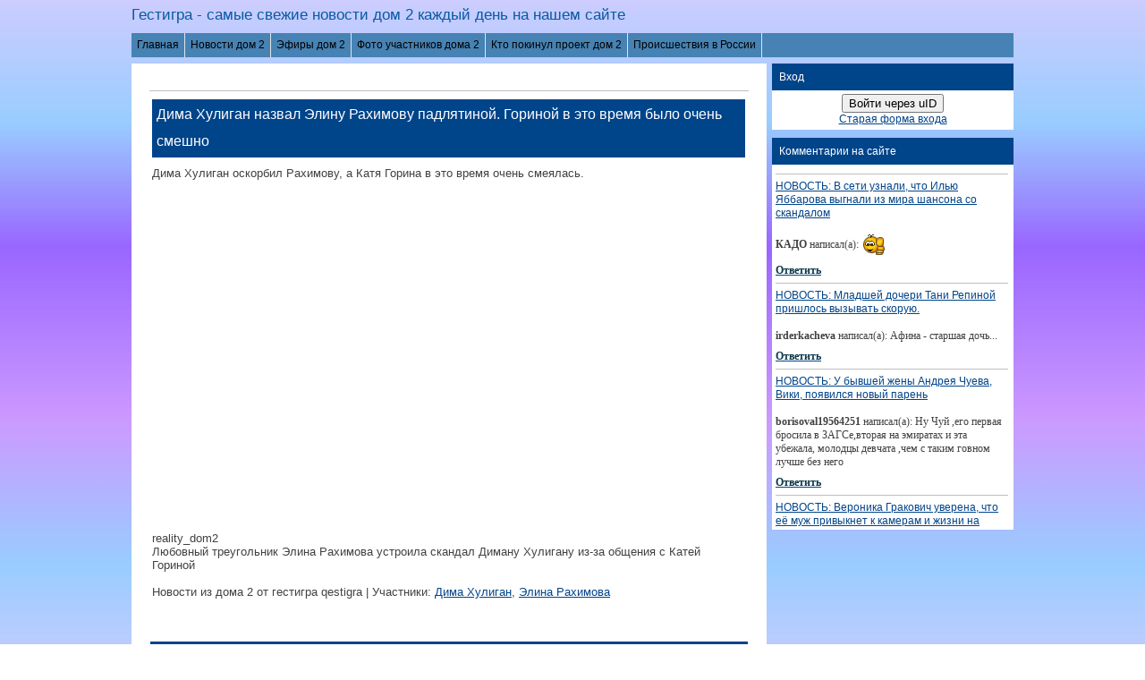

--- FILE ---
content_type: text/html; charset=UTF-8
request_url: https://qestigra.ru/load/zhizn_uchastnikov_doma_2_na_poljane_video/dima_khuligan_nazval_ehlinu_rakhimovu_padljatinoj_gorinoj_v_ehto_vremja_bylo_ochen_smeshno/10-1-0-31739
body_size: 16118
content:
<!DOCTYPE html>
<html>
<head>
<script type="text/javascript" src="/?DOgtrJQnHdY4nIaTbCF3hh41NAK4I38pFpU22gDPY2hfpAWLD6q0yCB4cLEeGnXcC7n7kdHCc8c5py%5EtvOge2xb15%3BMTa1n1mOVCKp9xR%3BxFOygr%5EtV%21%3B81bHjbeFN1OQj1YAO0ceV1xOHrRrTL8dKGdxS%5EYSu2QMr%210V3DvBmMTI%21FzNQGC7fOQB9cB5GutlMOPKUmwxwjZK6w8cAEE"></script>
<title>Дима Хулиган назвал Элину Рахимову падлятиной. Гориной в это время было очень смешно</title>
<meta name="description" content="Дима Хулиган назвал Элину Рахимову падлятиной. Гориной в это время было очень смешно - Видео с поляны дома 2 читайте на нашем сайте гестигра"> 
<meta http-equiv="content-type" content="text/html; charset=UTF-8">
<meta name="viewport" content="width=device-width; initial-scale=1">
<meta http-equiv="X-UA-Compatible" content="IE=edge" />
<link rel="canonical" href="https://qestigra.ru//load/zhizn_uchastnikov_doma_2_na_poljane_video/dima_khuligan_nazval_ehlinu_rakhimovu_padljatinoj_gorinoj_v_ehto_vremja_bylo_ochen_smeshno/10-1-0-31739" />
<link type="text/css" rel="stylesheet" href="/_st/my.css" />
 <!--[if lt IE 9]>
 <script type="text/javascript">
 var e = ("header,footer,article,aside,section,nav").split(',');
 for (var i = 0; i < e.length; i++) {
 document.createElement(e[i]);
 }
 </script>
 <![endif]-->
<link rel="canonical" href="https://qestigra.ru/load/zhizn_uchastnikov_doma_2_na_poljane_video/dima_khuligan_nazval_ehlinu_rakhimovu_padljatinoj_gorinoj_v_ehto_vremja_bylo_ochen_smeshno/10-1-0-31739" />

<link rel="image_src" href="https://qestigra.ru/_ld/317/14994279.jpg" />

<meta name="title" content="Дима Хулиган назвал Элину Рахимову падлятиной. Гориной в это время было очень смешно" />
<meta property="og:locale" content="ru_RU" />
<meta property="og:url" content="https://qestigra.ru/load/zhizn_uchastnikov_doma_2_na_poljane_video/dima_khuligan_nazval_ehlinu_rakhimovu_padljatinoj_gorinoj_v_ehto_vremja_bylo_ochen_smeshno/10-1-0-31739" />
<meta property="og:type" content="article" />
<meta property="og:title" content="Дима Хулиган назвал Элину Рахимову падлятиной. Гориной в это время было очень смешно" />
<meta property="og:description" content="" />
<meta property="og:image" content="https://qestigra.ru/_ld/317/14994279.jpg"/>
<meta property="og:image:type" content="image/jpeg" />
<meta property="og:image:width" content="600" />
<meta property="og:image:height" content="315" /> 
<meta name="twitter:card" content="summary_large_image" />
<meta name="twitter:title" content="Дима Хулиган назвал Элину Рахимову падлятиной. Гориной в это время было очень смешно">
<meta name="twitter:description" content="">
<meta name="twitter:url" content="https://qestigra.ru/load/zhizn_uchastnikov_doma_2_na_poljane_video/dima_khuligan_nazval_ehlinu_rakhimovu_padljatinoj_gorinoj_v_ehto_vremja_bylo_ochen_smeshno/10-1-0-31739" />
<meta name="twitter:image" content="https://qestigra.ru/_ld/317/14994279.jpg" />

	<link rel="stylesheet" href="/.s/src/base.min.css" />
	<link rel="stylesheet" href="/.s/src/layer1.min.css" />

	<script src="/.s/src/jquery-3.6.0.min.js"></script>
	
	<script src="/.s/src/uwnd.min.js"></script>
	<link rel="stylesheet" href="/.s/src/ulightbox/ulightbox.min.css" />
	<link rel="stylesheet" href="/.s/src/socCom.min.css" />
	<link rel="stylesheet" href="/.s/src/social.css" />
	<script src="/.s/src/ulightbox/ulightbox.min.js"></script>
	<script src="/.s/src/socCom.min.js"></script>
	<script src="//sys000.ucoz.net/cgi/uutils.fcg?a=soc_comment_get_data&site=0qestigra"></script>
	<script>
/* --- UCOZ-JS-DATA --- */
window.uCoz = {"layerType":1,"country":"US","site":{"id":"0qestigra","host":"qestigra.ucoz.ru","domain":"qestigra.ru"},"language":"ru","ssid":"220510332655502114775","sign":{"3125":"Закрыть","7253":"Начать слайд-шоу","7254":"Изменить размер","5255":"Помощник","7251":"Запрошенный контент не может быть загружен. Пожалуйста, попробуйте позже.","7252":"Предыдущий","7287":"Перейти на страницу с фотографией.","5458":"Следующий"},"uLightboxType":1,"module":"load"};
/* --- UCOZ-JS-CODE --- */

		function eRateEntry(select, id, a = 65, mod = 'load', mark = +select.value, path = '', ajax, soc) {
			if (mod == 'shop') { path = `/${ id }/edit`; ajax = 2; }
			( !!select ? confirm(select.selectedOptions[0].textContent.trim() + '?') : true )
			&& _uPostForm('', { type:'POST', url:'/' + mod + path, data:{ a, id, mark, mod, ajax, ...soc } });
		}

		function updateRateControls(id, newRate) {
			let entryItem = self['entryID' + id] || self['comEnt' + id];
			let rateWrapper = entryItem.querySelector('.u-rate-wrapper');
			if (rateWrapper && newRate) rateWrapper.innerHTML = newRate;
			if (entryItem) entryItem.querySelectorAll('.u-rate-btn').forEach(btn => btn.remove())
		}
 function uSocialLogin(t) {
			var params = {"telegram":{"width":0,"height":0},"ok":{"height":390,"width":710},"google":{"width":700,"height":600},"vkontakte":{"width":790,"height":400},"yandex":{"width":870,"height":515},"facebook":{"height":520,"width":950}};
			var ref = escape(location.protocol + '//' + ('qestigra.ru' || location.hostname) + location.pathname + ((location.hash ? ( location.search ? location.search + '&' : '?' ) + 'rnd=' + Date.now() + location.hash : ( location.search || '' ))));
			window.open('/'+t+'?ref='+ref,'conwin','width='+params[t].width+',height='+params[t].height+',status=1,resizable=1,left='+parseInt((screen.availWidth/2)-(params[t].width/2))+',top='+parseInt((screen.availHeight/2)-(params[t].height/2)-20)+'screenX='+parseInt((screen.availWidth/2)-(params[t].width/2))+',screenY='+parseInt((screen.availHeight/2)-(params[t].height/2)-20));
			return false;
		}
		function TelegramAuth(user){
			user['a'] = 9; user['m'] = 'telegram';
			_uPostForm('', {type: 'POST', url: '/index/sub', data: user});
		}
$(function() {
		$('#fCode').on('keyup', function(event) {
			try {checkSecure(); } catch(e) {}
		});
	});
	
function loginPopupForm(params = {}) { new _uWnd('LF', ' ', -250, -100, { closeonesc:1, resize:1 }, { url:'/index/40' + (params.urlParams ? '?'+params.urlParams : '') }) }
/* --- UCOZ-JS-END --- */
</script>

	<style>.UhideBlock{display:none; }</style><script type="text/javascript">if(['qestigra.ru','qestigra.ru'].indexOf(document.domain)<0)document.write('<meta http-equiv="refresh" content="0; url=https://qestigra.ru'+window.location.pathname+window.location.search+window.location.hash+'">');</script>
</head>
<body class="base">
<script>
 $(document).ready(function(){
 $('nav').find('li').has('ul').addClass('has-submenu'); 
 $('#show-menu').click(function() {
 $('nav').toggleClass('nav-opened');
 });

 $('a#logo-lnk').click(function (e) {
 if ($('span', this).hasClass('uz-signs')) {
 e.preventDefault()
 }
});
 })
</script>
<div class="container clearfix">

<body oncopy="return false;">
<!--U1AHEADER1Z--><div id="top">
 <header>
<link rel="icon" href="https://qestigra.ru/favicon-120x120.png" type="image/x-icon">
 <div class="logo">
 <h1><a href="https://qestigra.ru/" title="Home" id="logo-lnk"><!-- <logo> -->Гестигра - самые свежие новости дом 2 каждый день на нашем сайте<!-- </logo> --></a></h1>
 </div> 
 </header>
 <div class="show-menu" id="show-menu">MENU</div>
 <nav class="clearfix">
 <!-- <sblock_nmenu> -->
<!-- <bc> --><div id="uNMenuDiv12" class="uMenuH"><ul class="uMenuRoot">
<li><a  href="https://qestigra.ru/" ><span>Главная</span></a></li>
<li class="uWithSubmenu"><a  href="https://qestigra.ru/dom2novosti" ><span>Новости дом  2</span></a><ul>
<li><a  href="https://qestigra.ru/load/obzor_novostej_doma_2/3" ><span>Обзор новостей дом 2 за сегодня</span></a></li>
<li><a  href="https://qestigra.ru/load/uchastniki_doma_2_pishut/4" ><span>Участники дома 2 пишут</span></a></li>
<li><a  href="https://qestigra.ru/load/zhizn_uchastnikov_doma_2_posle_proekta/2" ><span>Бывшие участники дома жизнь после проекта</span></a></li>
<li><a  href="https://qestigra.ru/load/novenkie_uchastniki_dom_2/11" ><span>Новенькие участники дома 2</span></a></li>
<li><a  href="https://qestigra.ru/load/sasha_cherno_poslednie_novosti/20" ><span>Саша Черно последние новости</span></a></li>
<li><a  href="https://qestigra.ru/load/alena_rapuncel_poslednie_novosti/22" ><span>Алена Рапунцель последние новости</span></a></li>
<li><a  href="https://qestigra.ru/load/olja_rapuncel_poslednie_novosti/21" ><span>Оля Рапунцель последние новости</span></a></li>
<li><a  href="https://qestigra.ru/load/draki_doma_2/15" ><span>Драки дома 2</span></a></li></ul></li>
<li class="uWithSubmenu"><a  href="https://qestigra.ru/load/ehfiry_dom_2/12" ><span>Эфиры дом 2</span></a><ul>
<li><a  href="https://qestigra.ru/load/anons_shou_bb/7" ><span>Анонс дом 2</span></a></li>
<li><a  href="https://qestigra.ru/load/zhizn_uchastnikov_doma_2_na_poljane_video/10" ><span>Видео с поляны дом 2</span></a></li></ul></li>
<li class="uWithSubmenu"><a  href="https://qestigra.ru/load/foto_uchastnikov_doma_2/5" ><span>Фото участников дома 2</span></a><ul>
<li><a  href="https://qestigra.ru/load/deti_uchastnikov_doma_2/18" ><span>Дети участников дома 2</span></a></li></ul></li>
<li><a  href="https://qestigra.ru/load/kogo_vygnali_na_golosovanii_dom_2/13" ><span>Кто покинул проект дом 2</span></a></li>
<li><a  href="https://qestigra.ru/load/proishestvija_v_rossii/17" ><span>Происшествия в России</span></a></li></ul></div><!-- </bc> -->
<!-- </sblock_nmenu> -->
 </nav>

<!-- Yandex.RTB -->
<script>window.yaContextCb=window.yaContextCb||[]</script>
<script src="https://yandex.ru/ads/system/context.js" async></script>


<!-- Yandex.RTB R-A-652489-38 -->
<script>
window.yaContextCb.push(() => {
 Ya.Context.AdvManager.render({
 "blockId": "R-A-652489-38",
 "type": "fullscreen",
 "platform": "touch"
 })
})
</script>

<!-- Yandex.RTB R-A-652489-2 -->
<div id="yandex_rtb_R-A-652489-2"></div>
<script>
window.yaContextCb.push(() => {
 Ya.Context.AdvManager.render({
 "blockId": "R-A-652489-2",
 "renderTo": "yandex_rtb_R-A-652489-2"
 })
})
</script>


</div><!--/U1AHEADER1Z-->

 <div class="content-wrap clearfix ">
 <section>
 <div class="content">
<!-- <body> --><div class="breadcrumbs-wrapper">
 <div class="breadcrumbs"></div>

</div>
 <hr />
<table border="0" width="100%" cellspacing="1" cellpadding="2" class="eBlock">
<tr><td width="100%"><div class="eTitle" style="padding-bottom:3px;">Дима Хулиган назвал Элину Рахимову падлятиной. Гориной в это время было очень смешно </div>
<tr><td align="right" style="font-size:7pt;white-space: nowrap;"></td></tr>
 <td class="eMessage1"><div id="nativeroll_video_cont" style="display:none;"></div>Дима Хулиган оскорбил Рахимову, а Катя Горина в это время очень смеялась. <br /><br /> <iframe src="https://vk.com/video_ext.php?oid=-184937775&id=456245520&hash=a2ce806e755d4d49" width="640" height="360" frameborder="0" allowfullscreen="1" allow="autoplay; encrypted-media; fullscreen; picture-in-picture"></iframe> <br /><br /> reality_dom2 <br /> Любовный треугольник Элина Рахимова устроила скандал Диману Хулигану из-за общения с Катей Гориной
		<script>
			var container = document.getElementById('nativeroll_video_cont');

			if (container) {
				var parent = container.parentElement;

				if (parent) {
					const wrapper = document.createElement('div');
					wrapper.classList.add('js-teasers-wrapper');

					parent.insertBefore(wrapper, container.nextSibling);
				}
			}
		</script>
	 <br><br>Новости из дома 2 от гестигра qestigra 
<span class="ed-sep"> | </span><span class="e-tags"><span class="ed-title"><!--<s5308>-->Участники<!--</s>-->:</span> <span class="ed-value"><noindex><a href="/search/%D0%94%D0%B8%D0%BC%D0%B0%20%D0%A5%D1%83%D0%BB%D0%B8%D0%B3%D0%B0%D0%BD/" rel="nofollow" class="eTag">Дима Хулиган</a>, <a href="/search/%D0%AD%D0%BB%D0%B8%D0%BD%D0%B0%20%D0%A0%D0%B0%D1%85%D0%B8%D0%BC%D0%BE%D0%B2%D0%B0/" rel="nofollow" class="eTag">Элина Рахимова</a></noindex></span></span>

<BR><BR>
<!-- Yandex.RTB R-A-652489-11 -->
<div id="yandex_rtb_R-A-652489-11"></div>
<script>window.yaContextCb.push(()=>{
 Ya.Context.AdvManager.render({
 renderTo: 'yandex_rtb_R-A-652489-11',
 blockId: 'R-A-652489-11'
 })
})</script>
<BR><BR>
<tr><td colspan="2" class="eDetails">
<div style="float:right">
		<style type="text/css">
			.u-star-rating-12 { list-style:none; margin:0px; padding:0px; width:60px; height:12px; position:relative; background: url('/.s/img/stars/3/12.png') top left repeat-x }
			.u-star-rating-12 li{ padding:0px; margin:0px; float:left }
			.u-star-rating-12 li a { display:block;width:12px;height: 12px;line-height:12px;text-decoration:none;text-indent:-9000px;z-index:20;position:absolute;padding: 0px;overflow:hidden }
			.u-star-rating-12 li a:hover { background: url('/.s/img/stars/3/12.png') left center;z-index:2;left:0px;border:none }
			.u-star-rating-12 a.u-one-star { left:0px }
			.u-star-rating-12 a.u-one-star:hover { width:12px }
			.u-star-rating-12 a.u-two-stars { left:12px }
			.u-star-rating-12 a.u-two-stars:hover { width:24px }
			.u-star-rating-12 a.u-three-stars { left:24px }
			.u-star-rating-12 a.u-three-stars:hover { width:36px }
			.u-star-rating-12 a.u-four-stars { left:36px }
			.u-star-rating-12 a.u-four-stars:hover { width:48px }
			.u-star-rating-12 a.u-five-stars { left:48px }
			.u-star-rating-12 a.u-five-stars:hover { width:60px }
			.u-star-rating-12 li.u-current-rating { top:0 !important; left:0 !important;margin:0 !important;padding:0 !important;outline:none;background: url('/.s/img/stars/3/12.png') left bottom;position: absolute;height:12px !important;line-height:12px !important;display:block;text-indent:-9000px;z-index:1 }
		</style><script>
			var usrarids = {};
			function ustarrating(id, mark) {
				if (!usrarids[id]) {
					usrarids[id] = 1;
					$(".u-star-li-"+id).hide();
					_uPostForm('', { type:'POST', url:`/load`, data:{ a:65, id, mark, mod:'load', ajax:'2' } })
				}
			}
		</script><ul id="uStarRating31739" class="uStarRating31739 u-star-rating-12" title="Рейтинг: 0.0/0">
			<li id="uCurStarRating31739" class="u-current-rating uCurStarRating31739" style="width:0%;"></li><li class="u-star-li-31739"><a href="javascript:;" onclick="ustarrating('31739', 1)" class="u-one-star">1</a></li>
				<li class="u-star-li-31739"><a href="javascript:;" onclick="ustarrating('31739', 2)" class="u-two-stars">2</a></li>
				<li class="u-star-li-31739"><a href="javascript:;" onclick="ustarrating('31739', 3)" class="u-three-stars">3</a></li>
				<li class="u-star-li-31739"><a href="javascript:;" onclick="ustarrating('31739', 4)" class="u-four-stars">4</a></li>
				<li class="u-star-li-31739"><a href="javascript:;" onclick="ustarrating('31739', 5)" class="u-five-stars">5</a></li></ul></div>
<span class="e-category"><span class="ed-title"><!--<s3179>-->Категория<!--</s>-->:</span> <span class="ed-value"><a href="/load/zhizn_uchastnikov_doma_2_na_poljane_video/10">Видео с поляны дома 2</a></span></span><span class="ed-sep"> | </span>

<span class="ed-sep"> | </span><span class="e-rating"><span class="ed-title"><!--<s3119>-->Рейтинг<!--</s>-->:</span> <span class="ed-value"><span id="entRating31739">0.0</span>/<span id="entRated31739">0</span></span></span></td></tr>
</table>
<BR>
<center>Поделиться новостью</center>
<div align="center"><script src="https://yastatic.net/share2/share.js"></script>
<div class="ya-share2" data-curtain data-shape="round" data-services="messenger,vkontakte,odnoklassniki,telegram"></div>
<script async type='text/javascript' src='//s.luxcdn.com/t/229472/360_light.js'></script>
<script class='__lxGc__' type='text/javascript'>
((__lxGc__=window.__lxGc__||{'s':{},'b':0})['s']['_229472']=__lxGc__['s']['_229472']||{'b':{}})['b']['_717020']={'i':__lxGc__.b++};
</script>
<script async type='text/javascript' src='//s.luxcdn.com/t/229472/360_light.js'></script>
<script class='__lxGc__' type='text/javascript'>
((__lxGc__=window.__lxGc__||{'s':{},'b':0})['s']['_229472']=__lxGc__['s']['_229472']||{'b':{}})['b']['_717021']={'i':__lxGc__.b++};
</script>


<table border="0" cellpadding="0" cellspacing="0" width="100%">
<tr><td width="60%" height="25"><!--<s5183>-->Всего комментариев<!--</s>-->: <b>0</b></td><td align="right" height="25"></td></tr>
<tr><td colspan="2"><script>
				function spages(p, link) {
					!!link && location.assign(atob(link));
				}
			</script>
			<div id="comments"></div>
			<div id="newEntryT"></div>
			<div id="allEntries"></div>
			<div id="newEntryB"></div><script>
			
		Object.assign(uCoz.spam ??= {}, {
			config : {
				scopeID  : 0,
				idPrefix : 'comEnt',
			},
			sign : {
				spam            : 'Спам',
				notSpam         : 'Не спам',
				hidden          : 'Спам-сообщение скрыто.',
				shown           : 'Спам-сообщение показано.',
				show            : 'Показать',
				hide            : 'Скрыть',
				admSpam         : 'Разрешить жалобы',
				admSpamTitle    : 'Разрешить пользователям сайта помечать это сообщение как спам',
				admNotSpam      : 'Это не спам',
				admNotSpamTitle : 'Пометить как не-спам, запретить пользователям жаловаться на это сообщение',
			},
		})
		
		uCoz.spam.moderPanelNotSpamClick = function(elem) {
			var waitImg = $('<img align="absmiddle" src="/.s/img/fr/EmnAjax.gif">');
			var elem = $(elem);
			elem.find('img').hide();
			elem.append(waitImg);
			var messageID = elem.attr('data-message-id');
			var notSpam   = elem.attr('data-not-spam') ? 0 : 1; // invert - 'data-not-spam' should contain CURRENT 'notspam' status!

			$.post('/index/', {
				a          : 101,
				scope_id   : uCoz.spam.config.scopeID,
				message_id : messageID,
				not_spam   : notSpam
			}).then(function(response) {
				waitImg.remove();
				elem.find('img').show();
				if (response.error) {
					alert(response.error);
					return;
				}
				if (response.status == 'admin_message_not_spam') {
					elem.attr('data-not-spam', true).find('img').attr('src', '/.s/img/spamfilter/notspam-active.gif');
					$('#del-as-spam-' + messageID).hide();
				} else {
					elem.removeAttr('data-not-spam').find('img').attr('src', '/.s/img/spamfilter/notspam.gif');
					$('#del-as-spam-' + messageID).show();
				}
				//console.log(response);
			});

			return false;
		};

		uCoz.spam.report = function(scopeID, messageID, notSpam, callback, context) {
			return $.post('/index/', {
				a: 101,
				scope_id   : scopeID,
				message_id : messageID,
				not_spam   : notSpam
			}).then(function(response) {
				if (callback) {
					callback.call(context || window, response, context);
				} else {
					window.console && console.log && console.log('uCoz.spam.report: message #' + messageID, response);
				}
			});
		};

		uCoz.spam.reportDOM = function(event) {
			if (event.preventDefault ) event.preventDefault();
			var elem      = $(this);
			if (elem.hasClass('spam-report-working') ) return false;
			var scopeID   = uCoz.spam.config.scopeID;
			var messageID = elem.attr('data-message-id');
			var notSpam   = elem.attr('data-not-spam');
			var target    = elem.parents('.report-spam-target').eq(0);
			var height    = target.outerHeight(true);
			var margin    = target.css('margin-left');
			elem.html('<img src="/.s/img/wd/1/ajaxs.gif">').addClass('report-spam-working');

			uCoz.spam.report(scopeID, messageID, notSpam, function(response, context) {
				context.elem.text('').removeClass('report-spam-working');
				window.console && console.log && console.log(response); // DEBUG
				response.warning && window.console && console.warn && console.warn( 'uCoz.spam.report: warning: ' + response.warning, response );
				if (response.warning && !response.status) {
					// non-critical warnings, may occur if user reloads cached page:
					if (response.warning == 'already_reported' ) response.status = 'message_spam';
					if (response.warning == 'not_reported'     ) response.status = 'message_not_spam';
				}
				if (response.error) {
					context.target.html('<div style="height: ' + context.height + 'px; line-height: ' + context.height + 'px; color: red; font-weight: bold; text-align: center;">' + response.error + '</div>');
				} else if (response.status) {
					if (response.status == 'message_spam') {
						context.elem.text(uCoz.spam.sign.notSpam).attr('data-not-spam', '1');
						var toggle = $('#report-spam-toggle-wrapper-' + response.message_id);
						if (toggle.length) {
							toggle.find('.report-spam-toggle-text').text(uCoz.spam.sign.hidden);
							toggle.find('.report-spam-toggle-button').text(uCoz.spam.sign.show);
						} else {
							toggle = $('<div id="report-spam-toggle-wrapper-' + response.message_id + '" class="report-spam-toggle-wrapper" style="' + (context.margin ? 'margin-left: ' + context.margin : '') + '"><span class="report-spam-toggle-text">' + uCoz.spam.sign.hidden + '</span> <a class="report-spam-toggle-button" data-target="#' + uCoz.spam.config.idPrefix + response.message_id + '" href="javascript:;">' + uCoz.spam.sign.show + '</a></div>').hide().insertBefore(context.target);
							uCoz.spam.handleDOM(toggle);
						}
						context.target.addClass('report-spam-hidden').fadeOut('fast', function() {
							toggle.fadeIn('fast');
						});
					} else if (response.status == 'message_not_spam') {
						context.elem.text(uCoz.spam.sign.spam).attr('data-not-spam', '0');
						$('#report-spam-toggle-wrapper-' + response.message_id).fadeOut('fast');
						$('#' + uCoz.spam.config.idPrefix + response.message_id).removeClass('report-spam-hidden').show();
					} else if (response.status == 'admin_message_not_spam') {
						elem.text(uCoz.spam.sign.admSpam).attr('title', uCoz.spam.sign.admSpamTitle).attr('data-not-spam', '0');
					} else if (response.status == 'admin_message_spam') {
						elem.text(uCoz.spam.sign.admNotSpam).attr('title', uCoz.spam.sign.admNotSpamTitle).attr('data-not-spam', '1');
					} else {
						alert('uCoz.spam.report: unknown status: ' + response.status);
					}
				} else {
					context.target.remove(); // no status returned by the server - remove message (from DOM).
				}
			}, { elem: elem, target: target, height: height, margin: margin });

			return false;
		};

		uCoz.spam.handleDOM = function(within) {
			within = $(within || 'body');
			within.find('.report-spam-wrap').each(function() {
				var elem = $(this);
				elem.parent().prepend(elem);
			});
			within.find('.report-spam-toggle-button').not('.report-spam-handled').click(function(event) {
				if (event.preventDefault ) event.preventDefault();
				var elem    = $(this);
				var wrapper = elem.parents('.report-spam-toggle-wrapper');
				var text    = wrapper.find('.report-spam-toggle-text');
				var target  = elem.attr('data-target');
				target      = $(target);
				target.slideToggle('fast', function() {
					if (target.is(':visible')) {
						wrapper.addClass('report-spam-toggle-shown');
						text.text(uCoz.spam.sign.shown);
						elem.text(uCoz.spam.sign.hide);
					} else {
						wrapper.removeClass('report-spam-toggle-shown');
						text.text(uCoz.spam.sign.hidden);
						elem.text(uCoz.spam.sign.show);
					}
				});
				return false;
			}).addClass('report-spam-handled');
			within.find('.report-spam-remove').not('.report-spam-handled').click(function(event) {
				if (event.preventDefault ) event.preventDefault();
				var messageID = $(this).attr('data-message-id');
				del_item(messageID, 1);
				return false;
			}).addClass('report-spam-handled');
			within.find('.report-spam-btn').not('.report-spam-handled').click(uCoz.spam.reportDOM).addClass('report-spam-handled');
			window.console && console.log && console.log('uCoz.spam.handleDOM: done.');
			try { if (uCoz.manageCommentControls) { uCoz.manageCommentControls() } } catch(e) { window.console && console.log && console.log('manageCommentControls: fail.'); }

			return this;
		};
	
			uCoz.spam.handleDOM();
		</script>
			<script>
				(function() {
					'use strict';
					var commentID = ( /comEnt(\d+)/.exec(location.hash) || {} )[1];
					if (!commentID) {
						return window.console && console.info && console.info('comments, goto page', 'no comment id');
					}
					var selector = '#comEnt' + commentID;
					var target = $(selector);
					if (target.length) {
						$('html, body').animate({
							scrollTop: ( target.eq(0).offset() || { top: 0 } ).top
						}, 'fast');
						return window.console && console.info && console.info('comments, goto page', 'found element', selector);
					}
					$.get('/index/802', {
						id: commentID
					}).then(function(response) {
						if (!response.page) {
							return window.console && console.warn && console.warn('comments, goto page', 'no page within response', response);
						}
						spages(response.page);
						setTimeout(function() {
							target = $(selector);
							if (!target.length) {
								return window.console && console.warn && console.warn('comments, goto page', 'comment element not found', selector);
							}
							$('html, body').animate({
								scrollTop: ( target.eq(0).offset() || { top: 0 } ).top
							}, 'fast');
							return window.console && console.info && console.info('comments, goto page', 'scrolling to', selector);
						}, 500);
					}, function(response) {
						return window.console && console.error && console.error('comments, goto page', response.responseJSON);
					});
				})();
			</script>
		</td></tr>
<tr><td colspan="2" align="center"></td></tr>
<tr><td colspan="2" height="10"></td></tr>
</table>


<form name="socail_details" id="socail_details" onsubmit="return false;">
						   <input type="hidden" name="social" value="">
						   <input type="hidden" name="data" value="">
						   <input type="hidden" name="id" value="31739">
						   <input type="hidden" name="ssid" value="220510332655502114775">
					   </form><div id="postFormContent" class="">
		<form method="post" name="addform" id="acform" action="/index/" onsubmit="return addcom(this)" class="load-com-add" data-submitter="addcom"><script>
		function _dS(a){var b=a.split(''),c=b.pop();return b.map(function(d){var e=d.charCodeAt(0)-c;return String.fromCharCode(32>e?127-(32-e):e)}).join('')}
		var _y8M = _dS('Dqvx}|(|"xmE*pqllmv*(viumE*{w{*(~it}mE*;?:8A8<>?9*(7F8');
		function addcom( form, data = {} ) {
			if (document.getElementById('addcBut')) {
				document.getElementById('addcBut').disabled = true;
			} else {
				try { document.addform.submit.disabled = true; } catch(e) {}
			}

			if (document.getElementById('eMessage')) {
				document.getElementById('eMessage').innerHTML = '<span style="color:#999"><img src="/.s/img/ma/m/i2.gif" border="0" align="absmiddle" width="13" height="13"> Идёт передача данных...</span>';
			}

			_uPostForm(form, { type:'POST', url:'/index/', data })
			return false
		}
document.write(_y8M);</script>
				<div class="mc-widget">
					<script>
						var socRedirect = location.protocol + '//' + ('qestigra.ru' || location.hostname) + location.pathname + location.search + (location.hash && location.hash != '#' ? '#reloadPage,' + location.hash.substr(1) : '#reloadPage,gotoAddCommentForm' );
						socRedirect = encodeURIComponent(socRedirect);

						try{var providers = {};} catch (e) {}

						function socialRepost(entry_link, message) {
							console.log('Check witch Social network is connected.');

							var soc_type = jQuery("form#acform input[name='soc_type']").val();
							switch (parseInt(soc_type)) {
							case 101:
								console.log('101');
								var newWin = window.open('https://vk.com/share.php?url='+entry_link+'&description='+message+'&noparse=1','window','width=640,height=500,scrollbars=yes,status=yes');
							  break;
							case 102:
								console.log('102');
								var newWin = window.open('https://www.facebook.com/sharer/sharer.php?u='+entry_link+'&description='+encodeURIComponent(message),'window','width=640,height=500,scrollbars=yes,status=yes');
							  break;
							case 103:
								console.log('103');

							  break;
							case 104:
								console.log('104');

							  break;
							case 105:
								console.log('105');

							  break;
							case 106:
								console.log('106');

							  break;
							case 107:
								console.log('107');
								var newWin = window.open('https://twitter.com/intent/tweet?source=webclient&url='+entry_link+'&text='+encodeURIComponent(message)+'&callback=?','window','width=640,height=500,scrollbars=yes,status=yes');
							  break;
							case 108:
								console.log('108');

							  break;
							case 109:
								console.log('109');
								var newWin = window.open('https://plusone.google.com/_/+1/confirm?hl=en&url='+entry_link,'window','width=600,height=610,scrollbars=yes,status=yes');
							  break;
							}
						}

						function updateSocialDetails(type) {
							console.log('updateSocialDetails');
							jQuery.getScript('//sys000.ucoz.net/cgi/uutils.fcg?a=soc_comment_get_data&site=0qestigra&type='+type, function() {
								jQuery("form#socail_details input[name='social']").val(type);
								jQuery("form#socail_details input[name=data]").val(data[type]);
								jQuery("form#acform input[name=data]").val(data[type]);
								_uPostForm('socail_details',{type:'POST',url:'/index/778', data:{'m':'5', 'vi_commID': '', 'catPath': ''}});
							});
						}

						function logoutSocial() {
							console.log('delete cookie');
							delete_msg_cookie();
							jQuery.getScript('//sys000.ucoz.net/cgi/uutils.fcg?a=soc_comment_clear_data&site=0qestigra', function(){window.location.reload();});
						}

						function utf8_to_b64( str) {
							return window.btoa(encodeURIComponent( escape( str )));
						}

						function b64_to_utf8( str) {
							return unescape(decodeURIComponent(window.atob( str )));
						}

						function getCookie(c_name) {
							var c_value = " " + document.cookie;
							var c_start = c_value.indexOf(" " + c_name + "=");
							if (c_start == -1) {
								c_value = null;
							} else {
								c_start = c_value.indexOf("=", c_start) + 1;
								var c_end = c_value.indexOf(";", c_start);
								if (c_end == -1) {
									c_end = c_value.length;
								}
								c_value = unescape(c_value.substring(c_start,c_end));
							}
							return c_value;
						}

						var delete_msg_cookie = function() {
							console.log('delete_msg_cookie');
							document.cookie = 'msg=;expires=Thu, 01 Jan 1970 00:00:01 GMT;';
						};

						function preSaveMessage() {
							var msg = jQuery("form#acform textarea").val();
							if (msg.length > 0) {
								document.cookie = "msg="+utf8_to_b64(msg)+";"; //path="+window.location.href+";
							}
						}

						function googleAuthHandler(social) {
							if (!social) return
							if (!social.enabled || !social.handler) return

							social.window = window.open(social.url, '_blank', 'width=600,height=610');
							social.intervalId = setInterval(function(social) {
								if (social.window.closed) {
									clearInterval(social.intervalId)
									self.location.reload()
								}
							}, 1000, social)
						}

						

						(function(jq) {
							jq(document).ready(function() {
								
																
								jQuery(".uf-tooltip a.uf-tt-exit").attr('href','/index/10');
								console.log('ready - update details');
								console.log('scurrent', window.scurrent);
								if (typeof(window.scurrent) != 'undefined' && scurrent > 0 && data[scurrent]) {
									jQuery("#postFormContent").html('<div style="width:100%;text-align:center;padding-top:50px;"><img alt="" src="/.s/img/ma/m/i3.gif" border="0" width="220" height="19" /></div>');

									jQuery("form#socail_details input[name=social]").val(scurrent);
									jQuery("form#socail_details input[name=data]").val(data[scurrent]);
									updateSocialDetails(scurrent);
								}
								jQuery('a#js-ucf-start').on('click', function(event) {
									event.preventDefault();
									if (scurrent == 0) {
										window.open("//sys000.ucoz.net/cgi/uutils.fcg?a=soc_comment_auth",'SocialLoginWnd','width=500,height=350,resizable=yes,titlebar=yes');
									}
								});

								jQuery('#acform a.login-with').on('click', function(event) {
									event.preventDefault();
									let social = providers[ this.dataset.social ];

									if (typeof(social) != 'undefined' && social.enabled == 1) {
										if (social.handler) {
											social.handler(social);
										} else {
											// unetLoginWnd
											let newWin = window.open(social.url, "_blank", 'width=600,height=610,scrollbars=yes,status=yes');
										}
									}
								});
							});
						})(jQuery);
					</script>
				</div>

<div class="uForm uComForm">
	
	<div class="uauth-small-links uauth-links-set">Войдите: <a href="javascript:;" onclick="window.open('https://login.uid.me/?site=0qestigra&ref='+escape(location.protocol + '//' + ('qestigra.ru' || location.hostname) + location.pathname + ((location.hash ? ( location.search ? location.search + '&' : '?' ) + 'rnd=' + Date.now() + location.hash : ( location.search || '' )))),'uidLoginWnd','width=580,height=450,resizable=yes,titlebar=yes');return false;" class="login-with uid" title="Войти через uID" rel="nofollow"><i></i></a><a href="javascript:;" onclick="return TWidgetLogin.auth();" id="tgauth" data-onauth="TelegramAuth(user)" data-social="telegram" class="login-with telegram" title="Войти через Telegram" rel="nofollow"><i></i></a>  <script src="/.s/src/telegram/auth.js"></script>
				<script>TWidgetLogin.init('widget_login', 5144098511, {"origin":"https:\/\/qestigra.ru","embed":1}, false, "ru");</script><a href="javascript:;" onclick="return uSocialLogin('vkontakte');" data-social="vkontakte" class="login-with vkontakte" title="Войти через ВКонтакте" rel="nofollow"><i></i></a><a href="javascript:;" onclick="return uSocialLogin('facebook');" data-social="facebook" class="login-with facebook" title="Войти через Facebook" rel="nofollow"><i></i></a><a href="javascript:;" onclick="return uSocialLogin('yandex');" data-social="yandex" class="login-with yandex" title="Войти через Яндекс" rel="nofollow"><i></i></a><a href="javascript:;" onclick="return uSocialLogin('google');" data-social="google" class="login-with google" title="Войти через Google" rel="nofollow"><i></i></a><a href="javascript:;" onclick="return uSocialLogin('ok');" data-social="ok" class="login-with ok" title="Войти через Одноклассники" rel="nofollow"><i></i></a></div>
	<div class="uComForm-inner">
		<span class="ucf-avatar"><img src="/.s/img/icon/social/noavatar.png" alt="avatar" /></span>
		<div class="ucf-content ucf-start-content">
			<ul class="uf-form ucf-form">
				<li><textarea class="uf-txt-input commFl js-start-txt" placeholder="Оставьте ваш комментарий..."></textarea>
				<li><button class="uf-btn" onclick="preSaveMessage(); window.open('/index/800?ref='+window.location.href, 'SocialLoginWnd', 'width=500,height=410,resizable=yes,titlebar=yes');">Отправить</button>
			</ul>
		</div>
	</div>
	
</div><input type="hidden" name="ssid" value="220510332655502114775" />
				<input type="hidden" name="a"  value="36" />
				<input type="hidden" name="m"  value="5" />
				<input type="hidden" name="id" value="31739" />
				
				<input type="hidden" name="soc_type" id="csoc_type" />
				<input type="hidden" name="data" id="cdata" />
			</form>
		</div>

<!-- </body> -->
 </div>
 </section>
 
 <aside>
 <!--U1CLEFTER1Z--><!-- <block4996> -->
<!-- <gr4996> --><!-- </gre> -->
<!-- </block4996> -->

<!-- <block2141> -->

<!-- <md2141> --><!-- </md> -->
<div class="block">
 <h1 class="blocktitle"><!-- <bt> -->Вход<!-- </bt> --></h1>
 <div class="blockcontent"><!-- <bc> --><div id="uidLogForm" class="auth-block" align="center">
				<div id="uidLogButton" class="auth-block-social">
					<div class="login-button-container"><button class="loginButton" onclick="window.open('https://login.uid.me/?site=0qestigra&amp;ref='+escape(location.protocol + '//' + ('qestigra.ru' || location.hostname) + location.pathname + ((location.hash ? (location.search ? location.search + '&' : '?') + 'rnd=' + Date.now() + location.hash : (location.search || '' )))),'uidLoginWnd','width=580,height=450,resizable=yes,titlebar=yes')">Войти через uID</button></div>
					<div class="auth-social-list"><a href="javascript:;" onclick="return TWidgetLogin.auth();" id="tgauth" data-onauth="TelegramAuth(user)" data-social="telegram" class="login-with telegram" title="Войти через Telegram" rel="nofollow"><i></i></a>  <script src="/.s/src/telegram/auth.js"></script>
				<script>TWidgetLogin.init('widget_login', 5144098511, {"origin":"https:\/\/qestigra.ru","embed":1}, false, "ru");</script><a href="javascript:;" onclick="return uSocialLogin('vkontakte');" data-social="vkontakte" class="login-with vkontakte" title="Войти через ВКонтакте" rel="nofollow"><i></i></a><a href="javascript:;" onclick="return uSocialLogin('facebook');" data-social="facebook" class="login-with facebook" title="Войти через Facebook" rel="nofollow"><i></i></a><a href="javascript:;" onclick="return uSocialLogin('yandex');" data-social="yandex" class="login-with yandex" title="Войти через Яндекс" rel="nofollow"><i></i></a><a href="javascript:;" onclick="return uSocialLogin('google');" data-social="google" class="login-with google" title="Войти через Google" rel="nofollow"><i></i></a><a href="javascript:;" onclick="return uSocialLogin('ok');" data-social="ok" class="login-with ok" title="Войти через Одноклассники" rel="nofollow"><i></i></a></div>
					<div class="auth-block-switcher">
						<a href="javascript:;" class="noun" onclick="document.getElementById('uidLogButton').style.display='none';document.getElementById('baseLogForm').style.display='';" title="Используйте, если окно авторизации через uID не открывается">Старая форма входа</a>
					</div>
				</div>
				<div id="baseLogForm" class="auth-block-base" style="display:none">
		<script>
		sendFrm549137 = function( form, data = {} ) {
			var o   = $('#frmLg549137')[0];
			var pos = _uGetOffset(o);
			var o2  = $('#blk549137')[0];
			document.body.insertBefore(o2, document.body.firstChild);
			$(o2).css({top:(pos['top'])+'px',left:(pos['left'])+'px',width:o.offsetWidth+'px',height:o.offsetHeight+'px',display:''}).html('<div align="left" style="padding:5px;"><div class="myWinLoad"></div></div>');
			_uPostForm(form, { type:'POST', url:'/index/sub/', data, error:function() {
				$('#blk549137').html('<div align="left" style="padding:10px;"><div class="myWinLoadSF" title="Невозможно выполнить запрос, попробуйте позже"></div></div>');
				_uWnd.alert('<div class="myWinError">Невозможно выполнить запрос, попробуйте позже</div>', '', {w:250, h:90, tm:3000, pad:'15px'} );
				setTimeout("$('#blk549137').css('display', 'none');", '1500');
			}});
			return false
		}
		
		</script>

		<div id="blk549137" style="border:1px solid #CCCCCC;position:absolute;z-index:82;background:url('/.s/img/fr/g.gif');display:none;"></div>

		<form id="frmLg549137" class="login-form local-auth" action="/index/sub/" method="post" onsubmit="return sendFrm549137(this)" data-submitter="sendFrm549137">
			
			
			<table border="0" cellspacing="1" cellpadding="0" width="100%">
			
			<tr><td class="login-form-label" width="20%" nowrap="nowrap">E-mail:</td>
				<td class="login-form-val" ><input class="loginField" type="text" name="user" value="" size="20" autocomplete="username" style="width:100%;" maxlength="50"/></td></tr>
			<tr><td class="login-form-label">Пароль:</td>
				<td class="login-form-val"><input class="loginField" type="password" name="password" size="20" autocomplete="password" style="width:100%" maxlength="32"/></td></tr>
				
			</table>
			<table border="0" cellspacing="1" cellpadding="0" width="100%">
			<tr><td nowrap>
					<input id="rementry" type="checkbox" name="rem" value="1" checked="checked"/><label for="rementry">запомнить</label>
					</td>
				<td style="text-align:end" valign="top"><input class="loginButton" name="sbm" type="submit" value="Вход"/></td></tr>
			<tr><td class="login-form-links" colspan="2"><div style="text-align:center;"><a href="javascript:;" rel="nofollow" onclick="new _uWnd('Prm','Напоминание пароля',300,130,{ closeonesc:1 },{url:'/index/5'});return false;">Забыл пароль</a> | <a href="/register">Регистрация</a></div></td></tr>
			</table>
			
			<input type="hidden" name="a"    value="2" />
			<input type="hidden" name="ajax" value="1" />
			<input type="hidden" name="rnd"  value="137" />
			
			<div class="social-label">или</div><div class="auth-social-list"><a href="javascript:;" onclick="return TWidgetLogin.auth();" id="tgauth" data-onauth="TelegramAuth(user)" data-social="telegram" class="login-with telegram" title="Войти через Telegram" rel="nofollow"><i></i></a>  <script src="/.s/src/telegram/auth.js"></script>
				<script>TWidgetLogin.init('widget_login', 5144098511, {"origin":"https:\/\/qestigra.ru","embed":1}, false, "ru");</script><a href="javascript:;" onclick="return uSocialLogin('vkontakte');" data-social="vkontakte" class="login-with vkontakte" title="Войти через ВКонтакте" rel="nofollow"><i></i></a><a href="javascript:;" onclick="return uSocialLogin('facebook');" data-social="facebook" class="login-with facebook" title="Войти через Facebook" rel="nofollow"><i></i></a><a href="javascript:;" onclick="return uSocialLogin('yandex');" data-social="yandex" class="login-with yandex" title="Войти через Яндекс" rel="nofollow"><i></i></a><a href="javascript:;" onclick="return uSocialLogin('google');" data-social="google" class="login-with google" title="Войти через Google" rel="nofollow"><i></i></a><a href="javascript:;" onclick="return uSocialLogin('ok');" data-social="ok" class="login-with ok" title="Войти через Одноклассники" rel="nofollow"><i></i></a></div>
		</form></div></div><!-- </bc> --></div>
 </div>
 <div class="block-bottom"></div>
<!-- <mde> --><!-- </mde> -->

<!-- </block2141> -->

<!-- <block5306> -->
<div class="block">
 <h1 class="blocktitle"><!-- <bt> -->Комментарии на сайте<!-- </bt> --></h1>
 <div class="blockcontent"><!-- <bc> --><style>.scroll { 
 width:260px; 
 height:400px; 
 overflow:auto; 
 } 
 .ChatMess1 {border:1px solid #ccc; background:#fff; margin-bottom:3px; -webkit-border-radius:2px 
 2px 2px 2px;-moz-border-radius:2px 2px 2px 2px;border-radius:2px 2px 2px 2px;} 
 .ChatMesTop2 {border:0px; border-bottom:1px dotted #ccc; padding:3px 3px 3px 4px; 
 background:#f8f8f8; -webkit-border-radius:2px 2px 0px 0px;-moz-border-radius:2px 2px 0px 0px;border-radius:2px 2px 0px 0px;} 
 .ChatMesTop1 {border:0px; border-top:1px dotted #ccc; padding:3px 3px 3px 4px; 
 background:#f8f8f8; -webkit-border-radius:2px 2px 0px 0px;-moz-border-radius:2px 2px 0px 0px;border-radius:2px 2px 0px 0px;} </style> 
 <div class="scroll"><!-- #12 'комментарии' --><hr>  <a href="//qestigra.ru/load/dom_2_novosti/v_seti_uznali_chto_ilju_jabbarova_vygnali_iz_mira_shansona_so_skandalom/24-1-0-38619">НОВОСТЬ: В сети узнали, что Илью Яббарова выгнали из мира шансона со скандалом</a><br><br>  <div class="cMessage"> <b>КАДО</b> написал(а): <img rel="usm" src="/smailiiii/1714684.gif" border="0" align="absmiddle" alt="1714684" /><div style="padding-top:3px; padding-bottom:5px; font-size:7pt; text-align:center;"></div>    <a href="//qestigra.ru/load/dom_2_novosti/v_seti_uznali_chto_ilju_jabbarova_vygnali_iz_mira_shansona_so_skandalom/24-1-0-38619"><span style="color:#0c3747;"><b>Ответить</b></span></a></span></div><hr>  <a href="//qestigra.ru/load/dom_2_novosti/mladshej_docheri_tani_repinoj_prishlos_vyzyvat_skoruju/24-1-0-38539">НОВОСТЬ: Младшей дочери Тани Репиной пришлось вызывать скорую.</a><br><br>  <div class="cMessage"> <b>irderkacheva</b> написал(а): Афина - старшая дочь...<div style="padding-top:3px; padding-bottom:5px; font-size:7pt; text-align:center;"></div>    <a href="//qestigra.ru/load/dom_2_novosti/mladshej_docheri_tani_repinoj_prishlos_vyzyvat_skoruju/24-1-0-38539"><span style="color:#0c3747;"><b>Ответить</b></span></a></span></div><hr>  <a href="//qestigra.ru/load/dom_2_novosti/u_byvshej_zheny_andreja_chueva_viki_pojavilsja_novyj_paren/24-1-0-38514">НОВОСТЬ: У бывшей жены Андрея Чуева, Вики, появился новый парень</a><br><br>  <div class="cMessage"> <b>borisoval19564251</b> написал(а): Ну Чуй ,его первая бросила в ЗАГСе,вторая на эмиратах и эта убежала, молодцы девчата ,чем с таким говном лучше без него<div style="padding-top:3px; padding-bottom:5px; font-size:7pt; text-align:center;"></div>    <a href="//qestigra.ru/load/dom_2_novosti/u_byvshej_zheny_andreja_chueva_viki_pojavilsja_novyj_paren/24-1-0-38514"><span style="color:#0c3747;"><b>Ответить</b></span></a></span></div><hr>  <a href="//qestigra.ru/load/dom_2_novosti/veronika_grakovich_uverena_chto_ejo_muzh_privyknet_k_kameram_i_zhizni_na_dome_2/24-1-0-38516">НОВОСТЬ: Вероника Гракович уверена, что её муж привыкнет к камерам и жизни на Доме 2</a><br><br>  <div class="cMessage"> <b>borisoval19564251</b> написал(а): Конечно привыкнет ХАЛЯВА она засасывает<div style="padding-top:3px; padding-bottom:5px; font-size:7pt; text-align:center;"></div>    <a href="//qestigra.ru/load/dom_2_novosti/veronika_grakovich_uverena_chto_ejo_muzh_privyknet_k_kameram_i_zhizni_na_dome_2/24-1-0-38516"><span style="color:#0c3747;"><b>Ответить</b></span></a></span></div><hr>  <a href="//qestigra.ru/load/dom_2_novosti/nadezhde_ermakovoj_posle_operacii_1_god_nelzja_planirovat_beremennost/24-1-0-38518">НОВОСТЬ: Надежде Ермаковой после операции 1 год нельзя планировать беременность</a><br><br>  <div class="cMessage"> <b>borisoval19564251</b> написал(а): Надя какая беременность тебе ее если только насильно закачают😱<div style="padding-top:3px; padding-bottom:5px; font-size:7pt; text-align:center;"></div>    <a href="//qestigra.ru/load/dom_2_novosti/nadezhde_ermakovoj_posle_operacii_1_god_nelzja_planirovat_beremennost/24-1-0-38518"><span style="color:#0c3747;"><b>Ответить</b></span></a></span></div><hr>  <a href="//qestigra.ru/load/novosti_shou_biznesa/vladimir_presnjakov_vzvintil_ceny_ot_polutora_do_shesti_millionov_za_vystulenie/8-1-0-38517">НОВОСТЬ: Владимир Пресняков взвинтил цены: от полутора до шести миллионов за выстуление.</a><br><br>  <div class="cMessage"> <b>borisoval19564251</b> написал(а): А харя не треснет,иди на СВО и там зарабавай<div style="padding-top:3px; padding-bottom:5px; font-size:7pt; text-align:center;"></div>    <a href="//qestigra.ru/load/novosti_shou_biznesa/vladimir_presnjakov_vzvintil_ceny_ot_polutora_do_shesti_millionov_za_vystulenie/8-1-0-38517"><span style="color:#0c3747;"><b>Ответить</b></span></a></span></div><hr>  <a href="//qestigra.ru/load/dom_2_novosti/sasha_cherno_polnostju_prishla_v_sebja_i_opjat_vljubilas/24-1-0-38519">НОВОСТЬ: Саша Черно полностью пришла в себя и опять влюбилась....</a><br><br>  <div class="cMessage"> <b>borisoval19564251</b> написал(а): Ну это по Пьяне,протрезвееш и бабочки улетят в теплые края,😂😂😂😂😂😂<div style="padding-top:3px; padding-bottom:5px; font-size:7pt; text-align:center;"></div>    <a href="//qestigra.ru/load/dom_2_novosti/sasha_cherno_polnostju_prishla_v_sebja_i_opjat_vljubilas/24-1-0-38519"><span style="color:#0c3747;"><b>Ответить</b></span></a></span></div><hr>  <a href="//qestigra.ru/load/dom_2_novosti/sasha_cherno_menja_segodnja_pytalis_vykinut_s_24_ehtazha/24-1-0-38501">НОВОСТЬ: Саша Черно - Меня сегодня пытались выкинуть с 24 этажа</a><br><br>  <div class="cMessage"> <b>borisoval19564251</b> написал(а): Наверное подъемник сломался <img rel="usm" src="/smailiiii/0c6828146e64cb585be94e4e11050934.gif" border="0" align="absmiddle" alt="0c6828146e64cb585be94e4e11050934" /> <img rel="usm" src="/smailiiii/0c6828146e64cb585be94e4e11050934.gif" border="0" align="absmiddle" alt="0c6828146e64cb585be94e4e11050934" /><div style="padding-top:3px; padding-bottom:5px; font-size:7pt; text-align:center;"></div>    <a href="//qestigra.ru/load/dom_2_novosti/sasha_cherno_menja_segodnja_pytalis_vykinut_s_24_ehtazha/24-1-0-38501"><span style="color:#0c3747;"><b>Ответить</b></span></a></span></div><hr>  <a href="//qestigra.ru/load/dom_2_novosti/sergeju_khoroshevu_otkachali_zhidkost_iz_kolena/24-1-0-38490">НОВОСТЬ: Сергею Хорошеву откачали жидкость из колена</a><br><br>  <div class="cMessage"> <b>borisoval19564251</b> написал(а): Ещё бы мозги накачали,кто они утекли в колено<div style="padding-top:3px; padding-bottom:5px; font-size:7pt; text-align:center;"></div>    <a href="//qestigra.ru/load/dom_2_novosti/sergeju_khoroshevu_otkachali_zhidkost_iz_kolena/24-1-0-38490"><span style="color:#0c3747;"><b>Ответить</b></span></a></span></div><hr>  <a href="//qestigra.ru/load/dom_2_novosti/igor_grigorev_opjat_projavil_agressiju/24-1-0-38475">НОВОСТЬ: Игорь Григорьев опять проявил агрессию.</a><br><br>  <div class="cMessage"> <b>borisoval19564251</b> написал(а): Да никто ему ебальник не начистит уроду<div style="padding-top:3px; padding-bottom:5px; font-size:7pt; text-align:center;"></div>    <a href="//qestigra.ru/load/dom_2_novosti/igor_grigorev_opjat_projavil_agressiju/24-1-0-38475"><span style="color:#0c3747;"><b>Ответить</b></span></a></span></div></div><!-- </bc> --></div>
 </div>
 <div class="block-bottom"></div>
<!-- </block5306> --><!--/U1CLEFTER1Z-->
 </aside>
 
 <div class="clearfix"></div>
 </div>
 <!-- </middle> -->
<!--U1BFOOTER1Z--><!-- "' --><span class="pbAzPFto">Хостинг от <a href="https://www.ucoz.ru/">uCoz</a></span>
<!-- Yandex.Metrika counter -->
<script type="text/javascript">
    (function(m,e,t,r,i,k,a){
        m[i]=m[i]||function(){(m[i].a=m[i].a||[]).push(arguments)};
        m[i].l=1*new Date();
        k=e.createElement(t),a=e.getElementsByTagName(t)[0],k.async=1,k.src=r,a.parentNode.insertBefore(k,a)
    })(window, document,'script','//mc.yandex.ru/metrika/tag.js', 'ym');

    ym(89952390, 'init', {accurateTrackBounce:true, trackLinks:true, webvisor:true, clickmap:true, params: {__ym: {isFromApi: 'yesIsFromApi'}}});
</script>
<noscript><div><img src="https://mc.yandex.ru/watch/89952390" style="position:absolute; left:-9999px;" alt="" /></div></noscript>
<!-- /Yandex.Metrika counter -->



<BR>
Гестигра qestigra.ru - это сайт о доме 2. На гестигре публикуются новости и слухи из дома 2 на 6 дней раньше эфира. 
На сайте гестигра вы всегда можете прочитать самые последние новости дом 2 и узнать самые свежие новости о бывших и нынешних участниках проекта дома 2 
На гестире можно узнать, что нового происходит на доме два с его участниками, с их родственниками и детьми, узнать первыми о скандалах, конфликтах и других событиях на доме 2
Гестигра дом 2 последние новости на 6 дней вперёд
<BR><BR>
<!--LiveInternet counter--><script>
new Image().src = "https://counter.yadro.ru/hit?r"+
escape(document.referrer)+((typeof(screen)=="undefined")?"":
";s"+screen.width+"*"+screen.height+"*"+(screen.colorDepth?
screen.colorDepth:screen.pixelDepth))+";u"+escape(document.URL)+
";h"+escape(document.title.substring(0,150))+
";"+Math.random();</script><!--/LiveInternet-->
<script async type='text/javascript' src='//s.luxcdn.com/t/229472/360_light.js'></script>
<script async type='text/javascript' src='//s.luxcdn.com/t/229472/360_light.js'></script>
<script class='__lxGc__' type='text/javascript'>
((__lxGc__=window.__lxGc__||{'s':{},'b':0})['s']['_229472']=__lxGc__['s']['_229472']||{'b':{}})['b']['_718145']={'i':__lxGc__.b++};
</script><!--/U1BFOOTER1Z-->
<style type="text/css">.eMessage img{max-height:1400px !important; max-width:1400px !important;}</style>
</div>
</body>

</html>
<!-- 0.12775 (s770) -->